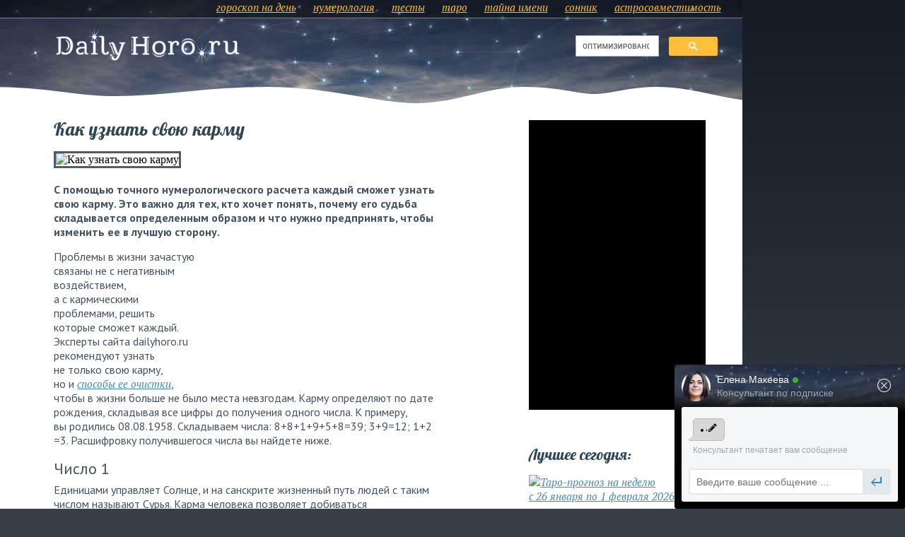

--- FILE ---
content_type: text/html; charset=utf-8
request_url: https://dailyhoro.ru/article/kak-uznat-svoyu-karmu/?from=related_slider
body_size: 13011
content:
<!DOCTYPE html>




 
    <html lang="ru-RU" prefix=" og: http://ogp.me/ns#  article: http://ogp.me/ns/article#">
        <head>
            <meta http-equiv="content-type" content="text/html; charset=utf-8" />
            <title>Как узнать свою карму</title>
            <meta name="description" content="С помощью точного нумерологического расчета каждый сможет узнать свою карму. Это важно для тех, кто хочет понять, почему его судьба складывается определенным образом и что нужно предпринять, чтобы изменить ее в лучшую сторону." />

            <link rel="preload" href="/static/fonts/lobster-v22-latin_cyrillic-regular.woff2" as="font" type="font/woff2" crossorigin>

            
    
    

            
            
    
        
        

<meta property="og:site_name" content="DailyHoro" />
<meta property="og:title" content="Как узнать свою карму" />
<meta property="og:url" content="https://dailyhoro.ru/article/kak-uznat-svoyu-karmu/" />
<meta property="og:type" content="article" />
<meta property="article:published_time" content="2019-09-27T06:27:40+03:00" />
<meta property="article:section" content="Нумерология" />

    <meta property="article:tag" content="биоэнергетика" />

    <meta property="article:tag" content="вселенная" />

    <meta property="article:tag" content="нумерология" />

    <meta property="article:tag" content="карма" />

    <meta property="article:tag" content="судьба" />

    <meta property="article:tag" content="числа" />

    <meta property="article:tag" content="дата рождения" />

    <meta property="article:tag" content="энергетика" />



<meta name="twitter:card" content="summary_large_image" />
<meta name="twitter:title" content="Как узнать свою карму" />
<meta name="twitter:url" content="https://dailyhoro.ru/article/kak-uznat-svoyu-karmu/" />


    <meta property="og:description" content="С помощью точного нумерологического расчета каждый сможет узнать свою карму. Это важно для тех, кто хочет понять, почему его судьба складывается определенным образом и что нужно предпринять, чтобы изменить ее в лучшую сторону." />
    <meta name="twitter:description" content="С помощью точного нумерологического расчета каждый сможет узнать свою карму. Это важно для тех, кто хочет понять, почему его судьба складывается определенным образом и что нужно предпринять, чтобы изменить ее в лучшую сторону." />



    <meta property="og:image" content="https://dailyhoro.ru/uploads/publication/2019/09/26/52706f998788afb13da1c48945b6b969.jpg" />
    <link rel="image_src" href="https://dailyhoro.ru/uploads/publication/2019/09/26/52706f998788afb13da1c48945b6b969.jpg" />
    <meta name="twitter:image:src" content="https://dailyhoro.ru/uploads/publication/2019/09/26/52706f998788afb13da1c48945b6b969.jpg" />

    

            
            <link rel="shortcut icon" href="/favicon.ico" />
            <link rel="apple-touch-icon-precomposed" sizes="144x144" href="/apple-touch-icon-precomposed.png" />
            <link rel="apple-touch-icon-precomposed" sizes="114x114" href="/static/img/apple-touch-icon-precomposed_114.png" />
            <link rel="apple-touch-icon-precomposed" sizes="72x72" href="/static/img/apple-touch-icon-precomposed_72.png" />
            <link rel="apple-touch-icon-precomposed" href="/static/img/apple-touch-icon-precomposed_57.png" />
            <meta name="theme-color" content="#374049" />
            
    
    
    <link rel="preload" href="/static/css/style.css?78" as="style">

    <link rel="canonical" href="https://dailyhoro.ru/article/kak-uznat-svoyu-karmu/" />
    <link rel="alternate" type="application/rss+xml" href="/article/rss/" title="Новые публикации в RSS" />
    
    <link rel="preload" href="/static/django_publication/css/related_slider.css?1" as="style">  
      
        <link rel="preload" href="/uploads/publication/2019/09/26/52706f998788afb13da1c48945b6b969.jpg" as="image">
    

            
            
            
    <link href="/static/css/style.css?78" type="text/css" media="all" rel="stylesheet" />

            
            
            
    
    <script crossorigin="anonymous" src="https://polyfill.io/v3/polyfill.min.js?features=IntersectionObserver%2CIntersectionObserverEntry"></script>
    <script defer type="text/javascript" src="/static/django_publication/js/iolazy.min.js?v=1.2.0"></script>

            
                <script type="text/javascript" src="/static/js/jquery-1.8.3.min.js" charset="utf-8"></script>
                <script defer type="text/javascript" src="/static/js/my.js?55" charset="utf-8"></script>
                

<link rel="manifest" href="/push/manifest.json" />


<!-- <input type="hidden" name="csrfmiddlewaretoken" value="GoB8AhNTooV7vnB2fdIaW7dBA189tFc85XpMWdk4hn2s3MrRcUAANBJQIvFiVOaq"> -->
<script type="text/javascript">
    var django_infopush_js_dynamic_vars = {
        vapid_public_key: "BDVRF-DuNdoQ-T-g7DEePWUMIWVRRumLvBeeZ1iJkNqoPDTaatdGjnYSLRG3eW-0oUe6814ZBecMek9qAv8uLHA",
        save_url: "/push/save/",
        deactivate_url: "/push/deactivate/",
        on_button_label: "Включить уведомления от этого сайта",
        off_button_label: "Отключить уведомления от этого сайта"
    };
</script>
<script defer type="text/javascript" src="/static/push/js/jstz.min.js?1" charset="utf-8"></script>
<script defer type="text/javascript" src="/static/push/js/push.js?57" charset="utf-8"></script>


                <script>window.yaContextCb = window.yaContextCb || []</script>
                <script src="https://yandex.ru/ads/system/context.js" async></script>
            
            
    

    
        


    <!-- <input type="hidden" name="csrfmiddlewaretoken" value="GoB8AhNTooV7vnB2fdIaW7dBA189tFc85XpMWdk4hn2s3MrRcUAANBJQIvFiVOaq"> -->  
    <script defer type="text/javascript" src="/static/subscription/js/widget.js?12" charset="utf-8"></script>


    

            
            
        </head>
        <body>
            
    <div class="wraper">
        <div class="content">
            <div class="first_block  text_page "> 
                
                    
                        <div id="google_search_block">
    <script>
        (function() {
            var cx = 'partner-pub-7371081596315694:6087639136';
            var gcse = document.createElement('script');
            gcse.type = 'text/javascript';
            gcse.async = true;
            gcse.src = (document.location.protocol == 'https:' ? 'https:' : 'http:') +
                '//www.google.com/cse/cse.js?cx=' + cx;
            var s = document.getElementsByTagName('script')[0];
            s.parentNode.insertBefore(gcse, s);
        })();
    </script>
    <div class="gcse-search"></div>
</div>

                    
                
                <div class="top_menu">
                    <a name="position_top"></a>
                    
    <a href="/#homepage_horo" title="Гороскоп на сегодня и на завтра">гороскоп на день</a>
<a href="/#date_form_placeholder">нумерология</a>

<a href="/online-test/list/" title="Астро-тесты онлайн">тесты</a>
<a href="/taro/" title="Ваш расклад карт Таро на сегодня">таро</a>
<a href="/name/">тайна имени</a>
<a href="/dream/">сонник</a>
<a href="/compatibility/">астросовместимость</a>


                </div>
                <div class="top_right_block">
                    <div class="logo_container">
                        <a class="logo" href="/"></a>
                    </div>
                    
                     
                </div>
                 
                <div class="clear"></div>
                <div class="bottom_wave"></div>
            </div>
            
            <div class="main_content">
                <div class="main_content_left">
                    
    
    <div class="left_different article_page" itemscope itemtype="http://schema.org/Article">
        <h1 itemprop="name">Как узнать свою карму</h1>
        <meta itemprop="headline" content="Как узнать свою карму" />
        <meta itemprop="author" content="Мария Борисова" />

        
            <img src="https://dailyhoro.ru/uploads/publication/2019/09/26/52706f998788afb13da1c48945b6b969.jpg"
                 width="500" height="375"
                 class="publication_cover" itemprop="image"
                 alt="Как узнать свою карму" />
        
        
        <div itemprop="articleBody" class="django_publication_body">
            
                <p itemprop="description"><b>С помощью точного нумерологического расчета каждый сможет узнать свою карму. Это важно для тех, кто хочет понять, почему его судьба складывается определенным образом и что нужно предпринять, чтобы изменить ее в лучшую сторону.</b></p>
            
            
            
                
                    
                        <div class="whatever_div">
                            <div id="yandex_rtb_R-A-141255-11"></div>
                            <script>window.yaContextCb.push(()=>{
                                Ya.Context.AdvManager.render({
                                    renderTo: 'yandex_rtb_R-A-141255-11',
                                    blockId: 'R-A-141255-11'
                                })
                            })</script>
                        </div>
                    
                    
                    <p>Проблемы в&nbsp;жизни зачастую связаны не&nbsp;с негативным воздействием, а&nbsp;с&nbsp;кармическими проблемами, решить которые сможет каждый. Эксперты сайта dailyhoro.ru рекомендуют узнать не&nbsp;только свою карму, но&nbsp;и&nbsp;<a href="/article/kak-izmenit-sudbu-i-ochistit-karmu/" title="Как изменить Судьбу и очистить карму">способы ее&nbsp;очистки</a>, чтобы в&nbsp;жизни больше не&nbsp;было места невзгодам. Карму определяют по&nbsp;дате рождения, складывая все цифры до&nbsp;получения одного числа. К&nbsp;примеру, вы&nbsp;родились 08.08.1958. Складываем числа: 8+8+1+9+5+8=39;&nbsp;3+9=12;&nbsp;1+2 =3. Расшифровку получившегося числа вы&nbsp;найдете ниже.</p>
                
                    
                    
                    <h3>Число 1</h3>
                
                    
                    
                    <p>Единицами управляет Солнце, и на санскрите жизненный путь людей с&nbsp;таким числом называют Сурья. Карма человека позволяет добиваться значительных успехов в&nbsp;жизни без приложения титанических усилий, однако удача улыбается лишь тем, кто не&nbsp;помышляет зла и&nbsp;чьи помыслы остаются чистыми. Под этим числом рождаются истинные руководители, способные размышлять и&nbsp;действовать логически, а&nbsp;не&nbsp;уповая на&nbsp;волю случая. Главной задачей единиц является управление людьми, поиск путей для развития своей команды и&nbsp;достижение общего успеха. Недостатками таких людей можно назвать высокомерие и&nbsp;эгоизм, с&nbsp;которыми необходимо бороться, чтобы предотвратить проблемы и&nbsp;не&nbsp;повторить ошибки&nbsp;<a href="/article/reinkarnatsiya-3-sposoba-vspomnit-svoi-proshlyie-zhizni/" title="Реинкарнация: 3 способа вспомнить свои прошлые жизни">прошлых воплощений</a>.</p>
                
                    
                    
                    <h3>Число 2</h3>
                
                    
                    
                    <p>Числом 2&nbsp;управляет Луна. Люди-двойки зависимы от&nbsp;фаз ночного светила, и&nbsp;их&nbsp;кармический путь называют Чандра. Люди этого числа вынуждены трудиться, чтобы достичь успехов, и&nbsp;учиться на&nbsp;своих ошибках. Жизненный путь двоек складывается удачно, если они стремятся обрести духовные, а&nbsp;не&nbsp;материальные ценности, поэтому Вселенная щедро наделила их&nbsp;<a href="/article/test-kartinka-proverte-svoi-ekstrasensornyie-sposobnosti/" title="Тест-картинка: проверьте свои экстрасенсорные способности">интуитивными способностями</a>. Их&nbsp;кармический путь заключается в&nbsp;помощи, а&nbsp;значит, лучшими занятиями для них станут консультирование, обучение, творчество. Кармический путь будет пройден и&nbsp;ошибки будут исправлены, если двойки откажутся от&nbsp;лени и&nbsp;прокрастинации, которые не&nbsp;просто замедляют путь к&nbsp;успеху, но&nbsp;и&nbsp;ведут&nbsp;к&nbsp;неприятностям.</p>
                
                    
                        <div class="like_p_mp">
                            <!-- Yandex.RTB R-A-141255-22 -->
                            <div id="yandex_rtb_R-A-141255-22"></div>
                            <script>
                            window.yaContextCb.push(()=>{
                                Ya.Context.AdvManager.render({
                                    "blockId": "R-A-141255-22",
                                    "renderTo": "yandex_rtb_R-A-141255-22"
                                })
                            })
                            </script>
                        </div>
                    
                    
                    <h3>Число 3</h3>
                
                    
                    
                    <p>Людям с&nbsp;этим кармическим числом покровительствует Юпитер. Их&nbsp;жизненный путь заключается в&nbsp;развитии, а&nbsp;таланты простираются в&nbsp;сфере обучения и&nbsp;наставничества. Гурама-карма троек&nbsp;&mdash; это вдохновение окружения, стремление научить и&nbsp;наставить на&nbsp;путь истинный тех, кого они взяли под свою опеку. Тройкам <a href="/article/na-schaste-5-prostyih-primet-kotoryie-pomogut-mgnovenno-privlech-udachu/" title="На счастье: 5 простых примет, которые помогут мгновенно привлечь удачу">удача улыбнется</a> в&nbsp;том случае, если они будут получать новые знания, перенимать&nbsp;мудрость у&nbsp;наставников и&nbsp;передавать другим собственный опыт. Также важно бороться с&nbsp;высокомерием и&nbsp;гордыней.</p>
                
                    
                    
                    <h3>Число 4</h3>
                
                    
                    
                    <p>Людьми с&nbsp;этим числом управляет Раху. Этот кармический путь основан на&nbsp;ответственности и&nbsp;воспитании как себя, так и&nbsp;подрастающего поколения. Четверкам уготована судьба непростая, но&nbsp;весьма интересная. Им&nbsp;приходится прилагать усилия для достижения цели, и&nbsp;тем счастливчикам, кто не&nbsp;останавливается на&nbsp;половине пути, Вселенная преподносит богатые подарки помимо жизненного опыта. Людям Раху важно не преследовать свои сиюминутные желания, а&nbsp;идти путем добродетели и&nbsp;любви. Избавившись от&nbsp;уныния и&nbsp;справившись с&nbsp;трудностями, четверки смогут <a href="/article/206/" title="Как изменить свою карму">изменить карму</a> и&nbsp;стать счастливыми.</p>
                
                    
                    
                    <h3>Число 5</h3>
                
                    
                    
                    <p>Пятерками управляет Меркурий, и&nbsp;их&nbsp;кармический путь называют Буддха. Их&nbsp;жизненный путь заключается в&nbsp;передаче информации, а&nbsp;значит, пятеркам нельзя распространять сплетни, поддаваться лицемерию и&nbsp;сквернословию. Важной составляющей счастья для них является полное погружение в обучение, а&nbsp;не&nbsp;поверхностное изучение. Призвание пятерки обычно находят в&nbsp;сферах журналистики, писательства, преподавания, а&nbsp;также <a href="/article/1092/" title="Бизнес-гороскоп по знакам Зодиака: в каких сферах деятельности вы преуспеете?">ведения бизнеса</a>, основанного на&nbsp;передаче знаний и&nbsp;важной информации.</p>
                
                    
                        <div class="like_p_mp">
                            <div id="yandex_rtb_R-A-141255-13"></div>
                            <script>window.yaContextCb.push(()=>{
                                Ya.Context.AdvManager.render({
                                    renderTo: 'yandex_rtb_R-A-141255-13',
                                    blockId: 'R-A-141255-13'
                                })
                            })</script>
                        </div>
                    
                    
                    <h3>Число 6</h3>
                
                    
                    
                    <p>Под управлением Венеры свой кармический путь Шукра проходят люди увлеченные. Их&nbsp;главным испытанием называют личные желания, в&nbsp;погоне за&nbsp;которыми шестеркам&nbsp;трудно остановиться. Им&nbsp;предначертан путь, полный любви и&nbsp;заботы, возвращение людям веры в&nbsp;истинные чувства. Подопечным этого числа важно бороться со&nbsp;своими недостатками, которые заключаются в&nbsp;пристрастии к&nbsp;излишествам. Их&nbsp;<a href="/article/kak-privlech-uspeh-5-prostyih-shagov-k-schastyu/" title="Как привлечь успех: 5 простых шагов к счастью">путь к&nbsp;счастью</a>&nbsp;&mdash; психология, юридическое дело, а&nbsp;также творчество, в&nbsp;котором они способны выразить свои чувства и&nbsp;вдохновить окружение.</p>
                
                    
                    
                    <h3>Число 7</h3>
                
                    
                    
                    <p>Кету-карма управляет семерками, и&nbsp;их&nbsp;путь связан с&nbsp;духовным ростом, раскрытием многогранных талантов и&nbsp;интуитивных способностей. Семеркам важно преодолеть уныние и&nbsp;заниженную самооценку, чтобы встать на&nbsp;путь просветления и&nbsp;успеха. Их&nbsp;призвание&nbsp;&mdash; ораторское искусство, наставничество. Опасаться семеркам стоит разделения мира на&nbsp;черное и&nbsp;белое. Тем, кто найдет хрупкую грань между полутонами, тенью и&nbsp;светом, <a href="/article/affirmatsii-na-uspeh-udachu-i-protsvetanie/" title="Аффирмации на успех, удачу и процветание">успех и&nbsp;процветание</a> гарантированы.</p>
                
                    
                    
                    <h3>Число 8</h3>
                
                    
                    
                    <p>Этими людьми управляет Сатурн, и&nbsp;их&nbsp;кармический путь называют Шани. Восьмеркам уготована счастливая судьба, но&nbsp;для этого им&nbsp;важно работать, не&nbsp;бояться сложностей и&nbsp;преодолевать&nbsp;их, набираясь жизненного опыта. Избавившись от&nbsp;упрямства, желания манипулировать окружением и&nbsp;заносчивости, восьмерки достигают просветления. Их&nbsp;талантами считается <a href="/article/5-slov-parolej-dlya-dostizheniya-lyuboj-tseli/" title="5 слов-паролей для достижения любой цели">достижение целей</a> и&nbsp;умение управлять, неся добро и&nbsp;созидание в&nbsp;массы.</p>
                
                    
                    
                    <h3>Число 9</h3>
                
                    
                    
                    <p>Марс управляет людьми, чья карма называется Мангала. Упорные и&nbsp;активные, эти люди прекрасно справляются с&nbsp;любыми неурядицами, если не&nbsp;потакают своей теневой стороне. Агрессия, <a href="/article/7-chuvstv-i-emotsij-kotoryie-razrushayut-zdorove-i-udachu/" title="7 чувств и эмоций, которые разрушают здоровье и удачу">упрямство и&nbsp;вспыльчивость</a> мешают им, поэтому девяткам важно идти миротворческим путем, избегая конфликтов. Их&nbsp;призвание заключается в&nbsp;защите тех, кто нуждается в&nbsp;поддержке. Также путь Шани&nbsp;&mdash; это открытия, которые несут пользу всему миру.</p>
                
                    
                        

<div id="digest_subscription_form_placeholder" style="display: none;">
    <script type="text/javascript">
        $.ajax({
            'url': "/subscription/retrieve_form/Digest/form/",
            'dataType': 'html',
            'cache': false,
            'success': function(resp_html) {
                if (resp_html) {
                    $('#digest_subscription_form_placeholder').html(resp_html).show();
                    // в некоторых шаблонах для нормального отображения нужна отбивка
                    $('#digest_subscription_clear_block').show();
                }
            }
        });
    </script>
</div>


                    
                    
                    <p>Кармический путь у&nbsp;каждого свой, и&nbsp;определить его можно интуитивно, полагаясь на&nbsp;внутреннее чутье. Важно лишь научиться слушать себя и&nbsp;не&nbsp;потакать мнению большинства, ведь каждому человеку уготован особый путь, пройти который получится лишь самостоятельно. Тем, кто не&nbsp;может преодолеть&nbsp;препятствия на&nbsp;пути к&nbsp;цели, стоит избавиться от&nbsp;<a href="/article/10-negativnyih-ustanovok-kotoryie-meshayut-dobivatsya-zhelaemogo/" title="10 негативных установок, которые мешают добиваться желаемого">негативных установок</a>, поверить в&nbsp;себя и&nbsp;раскрыть истинное призвание. </p>
                
            
        </div>
        
        <p style="text-align:right;"><em>
            27.09.2019 06:27
            <meta itemprop="datePublished" content="2019-09-27T06:27:40+03:00" />
        </em></p>
        
        <div>
            <div style="float: left; width: 145px; font-weight: bold;"><a href="/article/">К списку статей</a></div>
            <div class="clear"></div>
        </div>
        
        
            <div style="margin-top: 15px;">
                <div id="yandex_rtb_R-A-141255-12"></div>
                <script>window.yaContextCb.push(()=>{
                    Ya.Context.AdvManager.render({
                        renderTo: 'yandex_rtb_R-A-141255-12',
                        blockId: 'R-A-141255-12'
                    })
                })</script>    
            </div>
        
        
        
            
            
            
            
                <div class="article_teasers">
    
        <div class="single_article">
    <h3>
        <a href="/article/kak-opredelit-vozrast-svoej-dushi-po-date-rozhdeniya/">
            
            
                


    <img
        
            class="lazyload"
            src="/static/django_publication/img/1.gif"
            data-src="/uploads/sorlcache/1b/98/1b98dd992151824c5112affea91d11a3.jpg"
        
        
        width="150"
        height="112"
        alt="Как определить возраст своей души по дате рождения">

            
            
            Как определить возраст своей души по дате рождения
        </a>
    </h3>
    
        <p>
            
                У каждого человека есть душа, которая может иметь свой возраст. У кого-то она молода, а …
            
        </p>
    
    
    
</div>
    
        <div class="single_article">
    <h3>
        <a href="/article/matritsa-sudbyi-po-date-rozhdeniya/">
            
            
                


    <img
        
            class="lazyload"
            src="/static/django_publication/img/1.gif"
            data-src="/uploads/sorlcache/3c/5e/3c5e77e10f19bd3c9bfa1e41507fc4ad.jpg"
        
        
        width="150"
        height="112"
        alt="Матрица судьбы по дате рождения">

            
            
            Матрица судьбы по дате рождения
        </a>
    </h3>
    
        <p>
            
                Матрица судьбы — это отличный способ узнать, что нас ждет в будущем, почему наша жизнь …
            
        </p>
    
    
    
</div>
    
        <div class="single_article">
    <h3>
        <a href="/article/karmicheskij-dolg-chto-eto-i-kak-opredelit-ego-po-date-rozhdeniya/">
            
            
                


    <img
        
            class="lazyload"
            src="/static/django_publication/img/1.gif"
            data-src="/uploads/sorlcache/b4/04/b4047b257678bfc087c903b6c48e4859.jpg"
        
        
        width="150"
        height="112"
        alt="Кармический долг: что это и как определить его по дате рождения">

            
            
            Кармический долг: что это и как определить его по дате рождения
        </a>
    </h3>
    
        <p>
            
                Многие люди верят в карму — некий эквивалент судьбы. Это не просто так, ведь учение …
            
        </p>
    
    
    
</div>
    
        <div class="single_article">
    <h3>
        <a href="/article/oshibki-proshlogo-voploscheniya-kak-rasschitat-ih-s-pomoschyu-numerologii/">
            
            
                


    <img
        
            class="lazyload"
            src="/static/django_publication/img/1.gif"
            data-src="/uploads/sorlcache/92/42/92426ea175a2643cf74d127781056616.jpg"
        
        
        width="150"
        height="112"
        alt="Ошибки прошлого воплощения: как рассчитать их с помощью нумерологии">

            
            
            Ошибки прошлого воплощения: как рассчитать их с помощью нумерологии
        </a>
    </h3>
    
        <p>
            
                У каждого из нас есть ошибки, о которых мы помним. Нумерология поможет вам узнать все …
            
        </p>
    
    
    
</div>
    
    <div class="clear"></div>
</div>
            
        

        
            <div style="margin-top: 45px;"> 
                <div id="id-C-A-141255-30"></div>
                <script>window.yaContextCb.push(()=>{
                    Ya.Context.AdvManager.renderWidget({
                        renderTo: 'id-C-A-141255-30',
                        blockId: 'C-A-141255-30'
                    })
                })</script>
                <div class="clear"></div>
            </div>
        
    </div>


                </div>
                <div class="main_content_right">
                    
    
        <div class="dop_info">
            <div class="fullblock240">
                <!-- Yandex.RTB R-A-141255-27 -->
                <div id="yandex_rtb_R-A-141255-27"></div>
                <script>
                window.yaContextCb.push(()=>{
                    Ya.Context.AdvManager.render({
                        "blockId": "R-A-141255-27",
                        "renderTo": "yandex_rtb_R-A-141255-27"
                    })
                })
                </script>
            </div>
        </div>
    
    
    
        
        <div class="dop_info">
    <h1>Лучшее сегодня:</h1>
    
        <div class="single_article">
    <h3>
        <a href="/article/taro-prognoz-na-nedelyu-s-26-yanvarya-po-1-fevralya-2026-goda/">
            
            
                


    <img
        
            class="lazyload"
            src="/static/django_publication/img/1.gif"
            data-src="/uploads/sorlcache/13/d0/13d091bda979fea3d27ce4165fef022d.jpg"
        
        
        width="250"
        height="188"
        alt="Таро-прогноз на неделю с 26 января по 1 февраля 2026 года">

            
            
            Таро-прогноз на неделю с 26 января по 1 февраля 2026 года
        </a>
    </h3>
    
        <p>
            
                Старшие Арканы в раскладе указывают: этот период будет важным для самоопределения, принятия зрелых решений, поиска …
            
        </p>
    
    
    
</div>
    
        <div class="single_article">
    <h3>
        <a href="/article/lunnyij-den-segodnya-25-yanvarya-2026-goda/">
            
            
                


    <img
        
            class="lazyload"
            src="/static/django_publication/img/1.gif"
            data-src="/uploads/sorlcache/cf/cf/cfcf599d067ffd15ba14635b0deab4af.jpg"
        
        
        width="250"
        height="188"
        alt="Лунный день сегодня 25 января 2026 года">

            
            
            Лунный день сегодня 25 января 2026 года
        </a>
    </h3>
    
        <p>
            
                Лунный календарь — ценный помощник для планирования жизни в гармонии с природными ритмами. Следуя лунным …
            
        </p>
    
    
    
</div>
    
        <div class="single_article">
    <h3>
        <a href="/article/praktiki-dlya-bogatstva-i-izobiliya-sovetyi-astrologov-i-numerologov/">
            
            
                


    <img
        
            class="lazyload"
            src="/static/django_publication/img/1.gif"
            data-src="/uploads/sorlcache/c5/f9/c5f9160982e9310640ce394b3fa898e1.jpg"
        
        
        width="250"
        height="188"
        alt="Практики для богатства и изобилия: советы астрологов и нумерологов">

            
            
            Практики для богатства и изобилия: советы астрологов и нумерологов
        </a>
    </h3>
    
        <p>
            
                Как привлечь в свою реальность больше материального достатка и энергетической уверенности, расскажут астрологи и нумерологи. …
            
        </p>
    
    
    
</div>
    
    <div class="clear"></div>
</div>
    

    <div class="dop_info to_fix" id="to_fix_placeholder">
        
            <h1>Смотрите также:</h1>
            
            
            
                
            
                
            
                
                    <div class="single_article">
    <h3>
        <a href="/article/numerologiya-po-date-rozhdeniya-kak-rasschitat-grafik-zhizni/?from=related_fixed">
            
            
                


    <img
        
            class="lazyload"
            src="/static/django_publication/img/1.gif"
            data-src="/uploads/sorlcache/ad/7b/ad7bed09143b46527874afc5070fe286.jpg"
        
        
        width="250"
        height="188"
        alt="Нумерология по дате рождения: как рассчитать график жизни">

            
            
            Нумерология по дате рождения: как рассчитать график жизни
        </a>
    </h3>
    
    
    
</div>
                
            
                
                    <div class="single_article">
    <h3>
        <a href="/article/kak-rasschitat-karmicheskoe-chislo-po-date-rozhdeniya/?from=related_fixed">
            
            
                


    <img
        
            class="lazyload"
            src="/static/django_publication/img/1.gif"
            data-src="/uploads/sorlcache/78/55/7855d5b7def1b3781b1bc9c15a8c69d0.jpg"
        
        
        width="250"
        height="188"
        alt="Как рассчитать кармическое число по дате рождения">

            
            
            Как рассчитать кармическое число по дате рождения
        </a>
    </h3>
    
    
    
</div>
                
            
                
            
                
            
                
            
                
            
        
        <div class="clear"></div>
    </div>

                </div>
                <div class="clear"></div>
            </div>
            
            
            
            <div class="footer">
                <div class="footer_text">
                    
                        <a href="/#homepage_horo" title="Гороскоп на сегодня и на завтра">гороскоп на день</a>
<a href="/#date_form_placeholder">нумерология</a>
<a href="/article/">журнал</a>
<a href="/online-test/list/" title="Астро-тесты онлайн">тесты</a>
<a href="/taro/" title="Ваш расклад карт Таро на сегодня">таро</a>
<a href="/name/">тайна имени</a>
<a href="/dream/">сонник</a>
<a href="/compatibility/">астросовместимость</a>

                        <a href="/article/zodiac/">о знаках зодиака</a>
                    
                    <div class="clear"></div>
                </div>
                <div class="footer_right">
                    


<p style="float:left;">
    Тех.&nbsp;поддержка: <a href="mailto:support@dailyhoro.ru">support@dailyhoro.ru</a><br>
    <a href="/info/privacy/">Политика конфиденциальности</a>
</p>

                </div>
                <div class="clear"></div>
                
                    
                        




<table cellspacing="0" cellpadding="0" class="category_table">
    
        
            <tr>
            <td width="20%">
                <a href="/article/category/2/" class="first_level">Известные экстрасенсы</a>
                
                
                    
                        <a href="/article/category/dzhuliya-vang/" class="second_level">Джулия Ванг</a>
                    
                
                    
                        <a href="/article/category/23/" class="second_level">Ванга</a>
                    
                
                    
                        <a href="/article/category/18/" class="second_level">Александр Шепс</a>
                    
                
                    
                        <a href="/article/category/19/" class="second_level">Мэрилин Керро</a>
                    
                
                    
                        <a href="/article/category/22/" class="second_level">Илона Новоселова</a>
                    
                
                    
                        <a href="/article/category/76/" class="second_level">Елена Голунова</a>
                    
                
                    
                        <a href="/article/category/25/" class="second_level">Другие экстрасенсы</a>
                    
                
            </td>
            
        
        
    
        
            
            <td width="20%">
                <a href="/article/category/3/" class="first_level">Гороскопы</a>
                
                
                    
                
                    
                
                    
                        <a href="/article/category/goroskop-na-2024/" class="second_level">Гороскоп на 2024</a>
                    
                
                    
                        <a href="/article/category/goroskop-na-2025/" class="second_level">Гороскоп на 2025</a>
                    
                
                    
                        <a href="/article/category/goroskop-na-2026/" class="second_level">Гороскоп на 2026</a>
                    
                
                    
                        <a href="/article/category/26/" class="second_level">По Знакам Зодиака</a>
                    
                
                    
                        <a href="/article/category/27/" class="second_level">По дате рождения</a>
                    
                
                    
                        <a href="/article/category/28/" class="second_level">На совместимость</a>
                    
                
                    
                        <a href="/article/category/29/" class="second_level">Для женщин</a>
                    
                
                    
                        <a href="/article/category/30/" class="second_level">Гороскопы карьеры</a>
                    
                
                    
                        <a href="/article/category/31/" class="second_level">Финансовые</a>
                    
                
                    
                        <a href="/article/category/32/" class="second_level">Любовные</a>
                    
                
                    
                        <a href="/article/category/slavyanskij-goroskop/" class="second_level">Славянский гороскоп</a>
                    
                
                    
                        <a href="/article/category/33/" class="second_level">Восточные</a>
                    
                
                    
                
                    
                
                    
                
                    
                
                    
                
                    
                
                    
                
            </td>
            
        
        
    
        
            
            <td width="20%">
                <a href="/article/category/4/" class="first_level">Заговоры и ритуалы</a>
                
                
                    
                        <a href="/article/category/35/" class="second_level">Привлечение денег</a>
                    
                
                    
                        <a href="/article/category/36/" class="second_level">Привлечение любви</a>
                    
                
                    
                        <a href="/article/category/37/" class="second_level">Привлечение удачи</a>
                    
                
                    
                        <a href="/article/category/38/" class="second_level">Исполнение желаний</a>
                    
                
                    
                        <a href="/article/category/7/" class="second_level">Порча и сглаз</a>
                    
                
                    
                        <a href="/article/category/39/" class="second_level">Свадебные обряды и традиции</a>
                    
                
            </td>
            
        
        
    
        
            
            <td width="20%">
                <a href="/article/category/5/" class="first_level">Нумерология</a>
                
                
                    
                        <a href="/article/category/40/" class="second_level">Нумерология рождения</a>
                    
                
                    
                        <a href="/article/category/41/" class="second_level">Нумерология имени</a>
                    
                
                    
                        <a href="/article/category/42/" class="second_level">Нумерология чисел</a>
                    
                
                    
                        <a href="/article/category/43/" class="second_level">Нумерологическая совместимость</a>
                    
                
                    
                        <a href="/article/category/numerologicheskij-goroskop/" class="second_level">Нумерологический гороскоп</a>
                    
                
            </td>
            
        
        
    
        
            
            <td width="20%">
                <a href="/article/category/13/" class="first_level">Лунный календарь</a>
                
                
                    
                
                    
                
                    
                
                    
                        <a href="/article/category/lunnyij-kalendar-2025/" class="second_level">Лунный календарь 2025</a>
                    
                
                    
                        <a href="/article/category/lunnyij-kalendar-2026/" class="second_level">Лунный календарь 2026</a>
                    
                
                    
                        <a href="/article/category/60/" class="second_level">Лунный календарь стрижек</a>
                    
                
                    
                        <a href="/article/category/lunnyij-kalendar-manikyura/" class="second_level">Лунный календарь маникюра</a>
                    
                
                    
                        <a href="/article/category/kalendar-zachatiya/" class="second_level">Календарь зачатия</a>
                    
                
                    
                        <a href="/article/category/61/" class="second_level">Календарь огородника</a>
                    
                
                    
                
                    
                
                    
                
                    
                
                    
                
                    
                
                    
                
                    
                
            </td>
            </tr>
        
        
    
        
            <tr>
            <td width="20%">
                <a href="/article/category/6/" class="first_level">Гадания и предсказания</a>
                
                
                    
                        <a href="/article/category/44/" class="second_level">На любовь</a>
                    
                
                    
                        <a href="/article/category/45/" class="second_level">На будущее</a>
                    
                
                    
                        <a href="/article/category/46/" class="second_level">На картах</a>
                    
                
                    
                        <a href="/article/category/48/" class="second_level">Святочные гадания</a>
                    
                
                    
                        <a href="/article/category/49/" class="second_level">Гадания по книгам</a>
                    
                
                    
                        <a href="/article/category/47/" class="second_level">Гадания Таро</a>
                    
                
                    
                        <a href="/article/category/9/" class="second_level">Хиромантия</a>
                    
                
                    
                        <a href="/article/category/15/" class="second_level">Сонник</a>
                    
                
            </td>
            
        
        
    
        
            
            <td width="20%">
                <a href="/article/category/10/" class="first_level">Талисманы и обереги</a>
                
                
                    
                        <a href="/article/category/50/" class="second_level">Камни-талисманы</a>
                    
                
                    
                        <a href="/article/category/51/" class="second_level">Славянские обереги</a>
                    
                
                    
                        <a href="/article/category/52/" class="second_level">Талисманы удачи</a>
                    
                
                    
                        <a href="/article/category/53/" class="second_level">Талисманы для денег</a>
                    
                
            </td>
            
        
        
    
        
            
            <td width="20%">
                <a href="/article/category/11/" class="first_level">Шоу-бизнес</a>
                
                
                    
                        <a href="/article/category/54/" class="second_level">шоу «Холостяк»</a>
                    
                
                    
                        <a href="/article/category/55/" class="second_level">шоу «Битва Экстрасенсов»</a>
                    
                
            </td>
            
        
        
    
        
            
            <td width="20%">
                <a href="/article/category/12/" class="first_level">Парапсихология и эзотерика</a>
                
                
                    
                        <a href="/article/category/56/" class="second_level">Биоэнергетика</a>
                    
                
                    
                        <a href="/article/category/57/" class="second_level">Натальная карта</a>
                    
                
                    
                        <a href="/article/category/58/" class="second_level">Психология</a>
                    
                
                    
                        <a href="/article/category/14/" class="second_level">Фэн-шуй</a>
                    
                
            </td>
            
        
        
    
        
            
            <td width="20%">
                <a href="/article/category/religiya/" class="first_level">Религия</a>
                
                
                    
                        <a href="/article/category/pravoslavie/" class="second_level">Православие</a>
                    
                
            </td>
            </tr>
        
        
    
        
            <tr>
            <td width="20%">
                <a href="/article/category/8/" class="first_level">Здоровье и красота</a>
                
                
            </td>
            
        
        
    
        
            
            <td width="20%">
                <a href="/article/category/16/" class="first_level">Праздники и традиции</a>
                
                
                    
                        <a href="/article/category/64/" class="second_level">Народные приметы</a>
                    
                
            </td>
            
        
        
    
        
            
            <td width="20%">
                <a href="/article/category/astrologiya/" class="first_level">Астрономия</a>
                
                
            </td>
            
        
        
    
        
            
            <td width="20%">
                <a href="/article/category/solnechnyij-kalendar/" class="first_level">Солнечный календарь</a>
                
                
            </td>
            
        
        </tr>
    
</table>
                    
                
            </div>
        </div>
        
        
    
        
            <div id="block_right_a">
                <!-- Yandex.RTB R-A-141255-26 -->
                <div id="yandex_rtb_R-A-141255-26"></div>
                <script>
                window.yaContextCb.push(()=>{
                    Ya.Context.AdvManager.render({
                        "blockId": "R-A-141255-26",
                        "renderTo": "yandex_rtb_R-A-141255-26"
                    })
                })
                </script>
                <div class="clear"></div>
            </div>
        
    

    </div>

            
            
    
    
                
                    <script type="text/javascript" > (function(m,e,t,r,i,k,a){m[i]=m[i]||function(){(m[i].a=m[i].a||[]).push(arguments)}; m[i].l=1*new Date();k=e.createElement(t),a=e.getElementsByTagName(t)[0],k.async=1,k.src=r,a.parentNode.insertBefore(k,a)}) (window, document, "script", "https://mc.yandex.ru/metrika/tag.js", "ym"); ym(22026778, "init", { clickmap:true, trackLinks:true, accurateTrackBounce:true }); </script> <noscript><div><img src="https://mc.yandex.ru/watch/22026778" style="position:absolute; left:-9999px;" alt="" /></div></noscript>
                
            
    
    <script type="text/javascript">
        document.addEventListener("DOMContentLoaded", function () {
            new IOlazy({ threshold: 0.001 });
        });
    </script>

    
    
        
        


    <script type="text/javascript">
        var related_slider_css_include_url = "/static/django_publication/css/related_slider.css?1";
    </script>
    <script defer type="text/javascript" charset="utf-8" src="/static/django_publication/js/related_slider.js?2"></script>
    
    <div id="related-slider-main-container" style="width: 400px; display: none;">
        <div class="related-slider-top-container related-slider-default_img-size-6 related-slider-full-item-link related-slider-widget-toster related-slider-block-title-font-family-arial related-slider-block-title-font-weight-400 related-slider-block-title-font-style-normal related-slider-float-none related-slider-title-font-family-arial related-slider-title-font-weight-400 related-slider-title-font-style-normal related-slider-description-font-family-arial related-slider-description-font-weight-400 related-slider-description-font-style-normal related-slider-default-column-quantity-2">
            <span class="related-slider-visibility-toggle-btn"
                onclick="
                    var el = document.getElementById('related-slider-main-container');
                    var showHideBtn = el.getElementsByClassName('related-slider-visibility-toggle-btn')[0];
                    var collapsedBottom = - (el.offsetHeight - showHideBtn.offsetHeight);
        
                    if (el.style.bottom !== '') {
                        el.style.bottom = '';
                        this.removeAttribute('data-collapsed');
                    } else {
                        el.style.bottom = collapsedBottom + 'px';
                        this.setAttribute('data-collapsed', '1');
                    }
                    return false;
                "
            ><i class="related-slider-icon-visibility-toggle"></i></span>
            <div class="related-slider-items-container">
                <div>
                    
                        
                            <div class="related-slider-item related-slider-wide-inset-mode-vertical ">
                                <div class="related-slider-item-inner">
                                    <a href="/article/karma-po-date-rozhdeniya-kak-uznat-svoyu-sudbu-i-buduschee/?from=related_slider" class="related-slider-item-link"  style="min-height: 190px;">
                                        <div class="related-slider-item-thumbnail">
                                            
                                                
                                                    <img data-src="/uploads/sorlcache/da/9c/da9c3c6d67cb38d83281eb5f2009260f.jpg"
                                                        src="/static/django_publication/img/1.gif"
                                                        width="185"
                                                        height="139"
                                                        class="lazyload"
                                                        alt="Карма по дате рождения: как узнать свою судьбу и будущее">
                                                
                                            
                                        </div>
                                        <div class="related-slider-item-title" style="font-size: 15px;">
                                            <div class="related-slider-item-title-text">Карма по дате рождения: как узнать свою судьбу и будущее</div>
                                        </div>
                                    </a>
                                </div>
                            </div>
                        
                    
                        
                            <div class="related-slider-item related-slider-wide-inset-mode-vertical ">
                                <div class="related-slider-item-inner">
                                    <a href="/article/numerologicheskij-goroskop-chto-data-rozhdeniya-mozhet-rasskazat-o-vashej-sudbe/?from=related_slider" class="related-slider-item-link"  style="min-height: 190px;">
                                        <div class="related-slider-item-thumbnail">
                                            
                                                
                                                    <img data-src="/uploads/sorlcache/2a/2c/2a2c5a53ecab001f9cff4404e20e8bbc.jpg"
                                                        src="/static/django_publication/img/1.gif"
                                                        width="185"
                                                        height="139"
                                                        class="lazyload"
                                                        alt="Нумерологический гороскоп: что дата рождения может рассказать о вашей судьбе">
                                                
                                            
                                        </div>
                                        <div class="related-slider-item-title" style="font-size: 15px;">
                                            <div class="related-slider-item-title-text">Нумерологический гороскоп: что дата рождения может рассказать о вашей судьбе</div>
                                        </div>
                                    </a>
                                </div>
                            </div>
                        
                    
                        
                    
                        
                    
                        
                    
                        
                    
                        
                    
                        
                    
                </div>
            </div>
        </div>
    </div>

    

        </body>
    </html>

